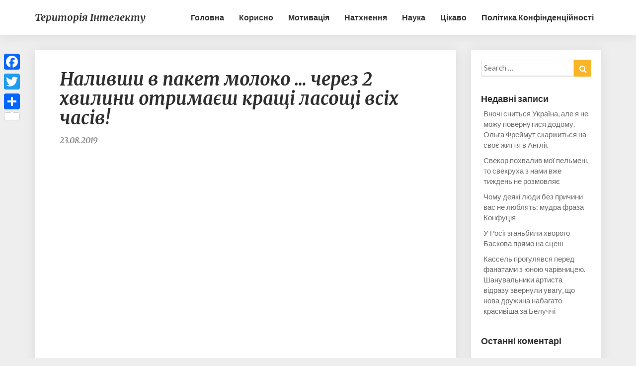

--- FILE ---
content_type: text/html; charset=UTF-8
request_url: https://tintelekt.com/2019/08/23/nalyvshy-v-paket-moloko-cherez-2-khvylyny-otrymaiesh-krashchi-lasoshchi-vsikh-chasiv-2/
body_size: 13795
content:
<!DOCTYPE html>
<html xmlns="http://www.w3.org/1999/xhtml" lang="uk" prefix="og: http://ogp.me/ns# fb: http://ogp.me/ns/fb#">
<head>
	<meta name="facebook-domain-verification" content="86gvcnzxea39ukesg3npkr10pectcw" />
  <meta charset="UTF-8" />
  <meta name="viewport" content="width=device-width" />
  <link rel="profile" href="http://gmpg.org/xfn/11" />
  <title>Наливши в пакет молоко &#8230; через 2 хвилини отримаєш кращі ласощі всіх часів! &#8211; Територія інтелекту</title>
<meta name='robots' content='max-image-preview:large' />
<link rel='dns-prefetch' href='//static.addtoany.com' />
<link rel='dns-prefetch' href='//fonts.googleapis.com' />
<link rel='dns-prefetch' href='//pagead2.googlesyndication.com' />
<link rel="alternate" type="application/rss+xml" title="Територія інтелекту &raquo; стрічка" href="https://tintelekt.com/feed/" />
<link rel="alternate" type="application/rss+xml" title="Територія інтелекту &raquo; Канал коментарів" href="https://tintelekt.com/comments/feed/" />
<script type="text/javascript">
/* <![CDATA[ */
window._wpemojiSettings = {"baseUrl":"https:\/\/s.w.org\/images\/core\/emoji\/14.0.0\/72x72\/","ext":".png","svgUrl":"https:\/\/s.w.org\/images\/core\/emoji\/14.0.0\/svg\/","svgExt":".svg","source":{"concatemoji":"https:\/\/tintelekt.com\/wp-includes\/js\/wp-emoji-release.min.js?ver=6.4.7"}};
/*! This file is auto-generated */
!function(i,n){var o,s,e;function c(e){try{var t={supportTests:e,timestamp:(new Date).valueOf()};sessionStorage.setItem(o,JSON.stringify(t))}catch(e){}}function p(e,t,n){e.clearRect(0,0,e.canvas.width,e.canvas.height),e.fillText(t,0,0);var t=new Uint32Array(e.getImageData(0,0,e.canvas.width,e.canvas.height).data),r=(e.clearRect(0,0,e.canvas.width,e.canvas.height),e.fillText(n,0,0),new Uint32Array(e.getImageData(0,0,e.canvas.width,e.canvas.height).data));return t.every(function(e,t){return e===r[t]})}function u(e,t,n){switch(t){case"flag":return n(e,"\ud83c\udff3\ufe0f\u200d\u26a7\ufe0f","\ud83c\udff3\ufe0f\u200b\u26a7\ufe0f")?!1:!n(e,"\ud83c\uddfa\ud83c\uddf3","\ud83c\uddfa\u200b\ud83c\uddf3")&&!n(e,"\ud83c\udff4\udb40\udc67\udb40\udc62\udb40\udc65\udb40\udc6e\udb40\udc67\udb40\udc7f","\ud83c\udff4\u200b\udb40\udc67\u200b\udb40\udc62\u200b\udb40\udc65\u200b\udb40\udc6e\u200b\udb40\udc67\u200b\udb40\udc7f");case"emoji":return!n(e,"\ud83e\udef1\ud83c\udffb\u200d\ud83e\udef2\ud83c\udfff","\ud83e\udef1\ud83c\udffb\u200b\ud83e\udef2\ud83c\udfff")}return!1}function f(e,t,n){var r="undefined"!=typeof WorkerGlobalScope&&self instanceof WorkerGlobalScope?new OffscreenCanvas(300,150):i.createElement("canvas"),a=r.getContext("2d",{willReadFrequently:!0}),o=(a.textBaseline="top",a.font="600 32px Arial",{});return e.forEach(function(e){o[e]=t(a,e,n)}),o}function t(e){var t=i.createElement("script");t.src=e,t.defer=!0,i.head.appendChild(t)}"undefined"!=typeof Promise&&(o="wpEmojiSettingsSupports",s=["flag","emoji"],n.supports={everything:!0,everythingExceptFlag:!0},e=new Promise(function(e){i.addEventListener("DOMContentLoaded",e,{once:!0})}),new Promise(function(t){var n=function(){try{var e=JSON.parse(sessionStorage.getItem(o));if("object"==typeof e&&"number"==typeof e.timestamp&&(new Date).valueOf()<e.timestamp+604800&&"object"==typeof e.supportTests)return e.supportTests}catch(e){}return null}();if(!n){if("undefined"!=typeof Worker&&"undefined"!=typeof OffscreenCanvas&&"undefined"!=typeof URL&&URL.createObjectURL&&"undefined"!=typeof Blob)try{var e="postMessage("+f.toString()+"("+[JSON.stringify(s),u.toString(),p.toString()].join(",")+"));",r=new Blob([e],{type:"text/javascript"}),a=new Worker(URL.createObjectURL(r),{name:"wpTestEmojiSupports"});return void(a.onmessage=function(e){c(n=e.data),a.terminate(),t(n)})}catch(e){}c(n=f(s,u,p))}t(n)}).then(function(e){for(var t in e)n.supports[t]=e[t],n.supports.everything=n.supports.everything&&n.supports[t],"flag"!==t&&(n.supports.everythingExceptFlag=n.supports.everythingExceptFlag&&n.supports[t]);n.supports.everythingExceptFlag=n.supports.everythingExceptFlag&&!n.supports.flag,n.DOMReady=!1,n.readyCallback=function(){n.DOMReady=!0}}).then(function(){return e}).then(function(){var e;n.supports.everything||(n.readyCallback(),(e=n.source||{}).concatemoji?t(e.concatemoji):e.wpemoji&&e.twemoji&&(t(e.twemoji),t(e.wpemoji)))}))}((window,document),window._wpemojiSettings);
/* ]]> */
</script>
<style id='wp-emoji-styles-inline-css' type='text/css'>

	img.wp-smiley, img.emoji {
		display: inline !important;
		border: none !important;
		box-shadow: none !important;
		height: 1em !important;
		width: 1em !important;
		margin: 0 0.07em !important;
		vertical-align: -0.1em !important;
		background: none !important;
		padding: 0 !important;
	}
</style>
<link rel='stylesheet' id='wp-block-library-css' href='https://tintelekt.com/wp-includes/css/dist/block-library/style.min.css?ver=6.4.7' type='text/css' media='all' />
<link rel='stylesheet' id='quads-style-css-css' href='https://tintelekt.com/wp-content/plugins/quick-adsense-reloaded/includes/gutenberg/dist/blocks.style.build.css?ver=2.0.81' type='text/css' media='all' />
<style id='classic-theme-styles-inline-css' type='text/css'>
/*! This file is auto-generated */
.wp-block-button__link{color:#fff;background-color:#32373c;border-radius:9999px;box-shadow:none;text-decoration:none;padding:calc(.667em + 2px) calc(1.333em + 2px);font-size:1.125em}.wp-block-file__button{background:#32373c;color:#fff;text-decoration:none}
</style>
<style id='global-styles-inline-css' type='text/css'>
body{--wp--preset--color--black: #000000;--wp--preset--color--cyan-bluish-gray: #abb8c3;--wp--preset--color--white: #ffffff;--wp--preset--color--pale-pink: #f78da7;--wp--preset--color--vivid-red: #cf2e2e;--wp--preset--color--luminous-vivid-orange: #ff6900;--wp--preset--color--luminous-vivid-amber: #fcb900;--wp--preset--color--light-green-cyan: #7bdcb5;--wp--preset--color--vivid-green-cyan: #00d084;--wp--preset--color--pale-cyan-blue: #8ed1fc;--wp--preset--color--vivid-cyan-blue: #0693e3;--wp--preset--color--vivid-purple: #9b51e0;--wp--preset--gradient--vivid-cyan-blue-to-vivid-purple: linear-gradient(135deg,rgba(6,147,227,1) 0%,rgb(155,81,224) 100%);--wp--preset--gradient--light-green-cyan-to-vivid-green-cyan: linear-gradient(135deg,rgb(122,220,180) 0%,rgb(0,208,130) 100%);--wp--preset--gradient--luminous-vivid-amber-to-luminous-vivid-orange: linear-gradient(135deg,rgba(252,185,0,1) 0%,rgba(255,105,0,1) 100%);--wp--preset--gradient--luminous-vivid-orange-to-vivid-red: linear-gradient(135deg,rgba(255,105,0,1) 0%,rgb(207,46,46) 100%);--wp--preset--gradient--very-light-gray-to-cyan-bluish-gray: linear-gradient(135deg,rgb(238,238,238) 0%,rgb(169,184,195) 100%);--wp--preset--gradient--cool-to-warm-spectrum: linear-gradient(135deg,rgb(74,234,220) 0%,rgb(151,120,209) 20%,rgb(207,42,186) 40%,rgb(238,44,130) 60%,rgb(251,105,98) 80%,rgb(254,248,76) 100%);--wp--preset--gradient--blush-light-purple: linear-gradient(135deg,rgb(255,206,236) 0%,rgb(152,150,240) 100%);--wp--preset--gradient--blush-bordeaux: linear-gradient(135deg,rgb(254,205,165) 0%,rgb(254,45,45) 50%,rgb(107,0,62) 100%);--wp--preset--gradient--luminous-dusk: linear-gradient(135deg,rgb(255,203,112) 0%,rgb(199,81,192) 50%,rgb(65,88,208) 100%);--wp--preset--gradient--pale-ocean: linear-gradient(135deg,rgb(255,245,203) 0%,rgb(182,227,212) 50%,rgb(51,167,181) 100%);--wp--preset--gradient--electric-grass: linear-gradient(135deg,rgb(202,248,128) 0%,rgb(113,206,126) 100%);--wp--preset--gradient--midnight: linear-gradient(135deg,rgb(2,3,129) 0%,rgb(40,116,252) 100%);--wp--preset--font-size--small: 13px;--wp--preset--font-size--medium: 20px;--wp--preset--font-size--large: 36px;--wp--preset--font-size--x-large: 42px;--wp--preset--spacing--20: 0.44rem;--wp--preset--spacing--30: 0.67rem;--wp--preset--spacing--40: 1rem;--wp--preset--spacing--50: 1.5rem;--wp--preset--spacing--60: 2.25rem;--wp--preset--spacing--70: 3.38rem;--wp--preset--spacing--80: 5.06rem;--wp--preset--shadow--natural: 6px 6px 9px rgba(0, 0, 0, 0.2);--wp--preset--shadow--deep: 12px 12px 50px rgba(0, 0, 0, 0.4);--wp--preset--shadow--sharp: 6px 6px 0px rgba(0, 0, 0, 0.2);--wp--preset--shadow--outlined: 6px 6px 0px -3px rgba(255, 255, 255, 1), 6px 6px rgba(0, 0, 0, 1);--wp--preset--shadow--crisp: 6px 6px 0px rgba(0, 0, 0, 1);}:where(.is-layout-flex){gap: 0.5em;}:where(.is-layout-grid){gap: 0.5em;}body .is-layout-flow > .alignleft{float: left;margin-inline-start: 0;margin-inline-end: 2em;}body .is-layout-flow > .alignright{float: right;margin-inline-start: 2em;margin-inline-end: 0;}body .is-layout-flow > .aligncenter{margin-left: auto !important;margin-right: auto !important;}body .is-layout-constrained > .alignleft{float: left;margin-inline-start: 0;margin-inline-end: 2em;}body .is-layout-constrained > .alignright{float: right;margin-inline-start: 2em;margin-inline-end: 0;}body .is-layout-constrained > .aligncenter{margin-left: auto !important;margin-right: auto !important;}body .is-layout-constrained > :where(:not(.alignleft):not(.alignright):not(.alignfull)){max-width: var(--wp--style--global--content-size);margin-left: auto !important;margin-right: auto !important;}body .is-layout-constrained > .alignwide{max-width: var(--wp--style--global--wide-size);}body .is-layout-flex{display: flex;}body .is-layout-flex{flex-wrap: wrap;align-items: center;}body .is-layout-flex > *{margin: 0;}body .is-layout-grid{display: grid;}body .is-layout-grid > *{margin: 0;}:where(.wp-block-columns.is-layout-flex){gap: 2em;}:where(.wp-block-columns.is-layout-grid){gap: 2em;}:where(.wp-block-post-template.is-layout-flex){gap: 1.25em;}:where(.wp-block-post-template.is-layout-grid){gap: 1.25em;}.has-black-color{color: var(--wp--preset--color--black) !important;}.has-cyan-bluish-gray-color{color: var(--wp--preset--color--cyan-bluish-gray) !important;}.has-white-color{color: var(--wp--preset--color--white) !important;}.has-pale-pink-color{color: var(--wp--preset--color--pale-pink) !important;}.has-vivid-red-color{color: var(--wp--preset--color--vivid-red) !important;}.has-luminous-vivid-orange-color{color: var(--wp--preset--color--luminous-vivid-orange) !important;}.has-luminous-vivid-amber-color{color: var(--wp--preset--color--luminous-vivid-amber) !important;}.has-light-green-cyan-color{color: var(--wp--preset--color--light-green-cyan) !important;}.has-vivid-green-cyan-color{color: var(--wp--preset--color--vivid-green-cyan) !important;}.has-pale-cyan-blue-color{color: var(--wp--preset--color--pale-cyan-blue) !important;}.has-vivid-cyan-blue-color{color: var(--wp--preset--color--vivid-cyan-blue) !important;}.has-vivid-purple-color{color: var(--wp--preset--color--vivid-purple) !important;}.has-black-background-color{background-color: var(--wp--preset--color--black) !important;}.has-cyan-bluish-gray-background-color{background-color: var(--wp--preset--color--cyan-bluish-gray) !important;}.has-white-background-color{background-color: var(--wp--preset--color--white) !important;}.has-pale-pink-background-color{background-color: var(--wp--preset--color--pale-pink) !important;}.has-vivid-red-background-color{background-color: var(--wp--preset--color--vivid-red) !important;}.has-luminous-vivid-orange-background-color{background-color: var(--wp--preset--color--luminous-vivid-orange) !important;}.has-luminous-vivid-amber-background-color{background-color: var(--wp--preset--color--luminous-vivid-amber) !important;}.has-light-green-cyan-background-color{background-color: var(--wp--preset--color--light-green-cyan) !important;}.has-vivid-green-cyan-background-color{background-color: var(--wp--preset--color--vivid-green-cyan) !important;}.has-pale-cyan-blue-background-color{background-color: var(--wp--preset--color--pale-cyan-blue) !important;}.has-vivid-cyan-blue-background-color{background-color: var(--wp--preset--color--vivid-cyan-blue) !important;}.has-vivid-purple-background-color{background-color: var(--wp--preset--color--vivid-purple) !important;}.has-black-border-color{border-color: var(--wp--preset--color--black) !important;}.has-cyan-bluish-gray-border-color{border-color: var(--wp--preset--color--cyan-bluish-gray) !important;}.has-white-border-color{border-color: var(--wp--preset--color--white) !important;}.has-pale-pink-border-color{border-color: var(--wp--preset--color--pale-pink) !important;}.has-vivid-red-border-color{border-color: var(--wp--preset--color--vivid-red) !important;}.has-luminous-vivid-orange-border-color{border-color: var(--wp--preset--color--luminous-vivid-orange) !important;}.has-luminous-vivid-amber-border-color{border-color: var(--wp--preset--color--luminous-vivid-amber) !important;}.has-light-green-cyan-border-color{border-color: var(--wp--preset--color--light-green-cyan) !important;}.has-vivid-green-cyan-border-color{border-color: var(--wp--preset--color--vivid-green-cyan) !important;}.has-pale-cyan-blue-border-color{border-color: var(--wp--preset--color--pale-cyan-blue) !important;}.has-vivid-cyan-blue-border-color{border-color: var(--wp--preset--color--vivid-cyan-blue) !important;}.has-vivid-purple-border-color{border-color: var(--wp--preset--color--vivid-purple) !important;}.has-vivid-cyan-blue-to-vivid-purple-gradient-background{background: var(--wp--preset--gradient--vivid-cyan-blue-to-vivid-purple) !important;}.has-light-green-cyan-to-vivid-green-cyan-gradient-background{background: var(--wp--preset--gradient--light-green-cyan-to-vivid-green-cyan) !important;}.has-luminous-vivid-amber-to-luminous-vivid-orange-gradient-background{background: var(--wp--preset--gradient--luminous-vivid-amber-to-luminous-vivid-orange) !important;}.has-luminous-vivid-orange-to-vivid-red-gradient-background{background: var(--wp--preset--gradient--luminous-vivid-orange-to-vivid-red) !important;}.has-very-light-gray-to-cyan-bluish-gray-gradient-background{background: var(--wp--preset--gradient--very-light-gray-to-cyan-bluish-gray) !important;}.has-cool-to-warm-spectrum-gradient-background{background: var(--wp--preset--gradient--cool-to-warm-spectrum) !important;}.has-blush-light-purple-gradient-background{background: var(--wp--preset--gradient--blush-light-purple) !important;}.has-blush-bordeaux-gradient-background{background: var(--wp--preset--gradient--blush-bordeaux) !important;}.has-luminous-dusk-gradient-background{background: var(--wp--preset--gradient--luminous-dusk) !important;}.has-pale-ocean-gradient-background{background: var(--wp--preset--gradient--pale-ocean) !important;}.has-electric-grass-gradient-background{background: var(--wp--preset--gradient--electric-grass) !important;}.has-midnight-gradient-background{background: var(--wp--preset--gradient--midnight) !important;}.has-small-font-size{font-size: var(--wp--preset--font-size--small) !important;}.has-medium-font-size{font-size: var(--wp--preset--font-size--medium) !important;}.has-large-font-size{font-size: var(--wp--preset--font-size--large) !important;}.has-x-large-font-size{font-size: var(--wp--preset--font-size--x-large) !important;}
.wp-block-navigation a:where(:not(.wp-element-button)){color: inherit;}
:where(.wp-block-post-template.is-layout-flex){gap: 1.25em;}:where(.wp-block-post-template.is-layout-grid){gap: 1.25em;}
:where(.wp-block-columns.is-layout-flex){gap: 2em;}:where(.wp-block-columns.is-layout-grid){gap: 2em;}
.wp-block-pullquote{font-size: 1.5em;line-height: 1.6;}
</style>
<link rel='stylesheet' id='bootstrap-css' href='https://tintelekt.com/wp-content/themes/seolib/css/bootstrap.css?ver=6.4.7' type='text/css' media='all' />
<link rel='stylesheet' id='seolib-style-css' href='https://tintelekt.com/wp-content/themes/seolib/style.css?ver=6.4.7' type='text/css' media='all' />
<style id='seolib-style-inline-css' type='text/css'>
	/* Color Scheme */

	/* Accent Color */
	a,a:visited,a:active,a:hover,a:focus,#secondary .widget #recentcomments a, #secondary .widget .rsswidget {
		color: #fab526;
	}

	@media (min-width:767px) {
		.dropdown-menu > .active > a, .dropdown-menu > .active > a:hover, .dropdown-menu > .active > a:focus {	    
			background-color: #fab526 !important;
			color:#fff !important;
		}
		.dropdown-menu .current-menu-item.current_page_item a, .dropdown-menu .current-menu-item.current_page_item a:hover, .dropdown-menu .current-menu-item.current_page_item a:active, .dropdown-menu .current-menu-item.current_page_item a:focus {
			background: #fab526 !important;
			color:#fff !important
		}
	}
	@media (max-width:767px) {
		.dropdown-menu .current-menu-item.current_page_item a, .dropdown-menu .current-menu-item.current_page_item a:hover, .dropdown-menu .current-menu-item.current_page_item a:active, .dropdown-menu .current-menu-item.current_page_item a:focus, .dropdown-menu > .active > a, .dropdown-menu > .active > a:hover, .dropdown-menu > .active > a:focus, .navbar-default .navbar-nav .open .dropdown-menu > li.active > a {
			border-left: 3px solid #fab526;
		}
	}
	.btn, .btn-default:visited, .btn-default:active:hover, .btn-default.active:hover, .btn-default:active:focus, .btn-default.active:focus, .btn-default:active.focus, .btn-default.active.focus {
		background: #fab526;
	}
	.cat-links a, .tags-links a {
		color: #fab526;
	}
	.navbar-default .navbar-nav > li > .dropdown-menu > li > a:hover, .navbar-default .navbar-nav > li > .dropdown-menu > li > a:focus {
		color: #fff;
		background-color: #fab526;
	}
	h5.entry-date a:hover {
		color: #fab526;
	}
	#respond input#submit {
	background-color: #fab526;
	background: #fab526;
}
blockquote {
	border-left: 5px solid #fab526;
}
.entry-title a:hover,.entry-title a:focus{
	color: #fab526;
}
.entry-header .entry-meta::after{
	background: #fab526;
}
.readmore-btn, .readmore-btn:visited, .readmore-btn:active, .readmore-btn:hover, .readmore-btn:focus {
	background: #fab526;
}
.post-password-form input[type="submit"],.post-password-form input[type="submit"]:hover,.post-password-form input[type="submit"]:focus,.post-password-form input[type="submit"]:active,.search-submit,.search-submit:hover,.search-submit:focus,.search-submit:active {
	background-color: #fab526;
	background: #fab526;
	border-color: #fab526;
}
.fa {
	color: #fab526;
}
.btn-default{
	border-bottom: 1px solid #fab526;
}
.btn-default:hover, .btn-default:focus{
	border-bottom: 1px solid #fab526;
	background-color: #fab526;
}
.nav-previous:hover, .nav-next:hover{
	border: 1px solid #fab526;
	background-color: #fab526;
}
.next-post a:hover,.prev-post a:hover{
	color: #fab526;
}
.copy-right-section a {
    color: #a3a3a3;
}
.posts-navigation .next-post a:hover .fa, .posts-navigation .prev-post a:hover .fa{
	color: #fab526;
}
	#secondary .widget a:hover,	#secondary .widget a:focus{
color: #fab526;
}
	#secondary .widget_calendar tbody a {
background-color: #fab526;
color: #fff;
padding: 0.2em;
}
	#secondary .widget_calendar tbody a:hover{
background-color: #fab526;
color: #fff;
padding: 0.2em;
}	
</style>
<link rel='stylesheet' id='font-awesome-css' href='https://tintelekt.com/wp-content/themes/seolib/font-awesome/css/font-awesome.min.css?ver=6.4.7' type='text/css' media='all' />
<link rel='stylesheet' id='seolib-googlefonts-css' href='//fonts.googleapis.com/css?family=Merriweather:700,700i|Lato:400,400italic,600' type='text/css' media='all' />
<link rel='stylesheet' id='addtoany-css' href='https://tintelekt.com/wp-content/plugins/add-to-any/addtoany.min.css?ver=1.16' type='text/css' media='all' />
<style id='addtoany-inline-css' type='text/css'>
@media screen and (max-width:980px){
.a2a_floating_style.a2a_vertical_style{display:none;}
}
</style>
<style id='quads-styles-inline-css' type='text/css'>

    .quads-location ins.adsbygoogle {
        background: transparent !important;
    }
    .quads.quads_ad_container { display: grid; grid-template-columns: auto; grid-gap: 10px; padding: 10px; }
    .grid_image{animation: fadeIn 0.5s;-webkit-animation: fadeIn 0.5s;-moz-animation: fadeIn 0.5s;
        -o-animation: fadeIn 0.5s;-ms-animation: fadeIn 0.5s;}
    .quads-ad-label { font-size: 12px; text-align: center; color: #333;}
    .quads_click_impression { display: none;}
</style>
<script type="text/javascript" id="addtoany-core-js-before">
/* <![CDATA[ */
window.a2a_config=window.a2a_config||{};a2a_config.callbacks=[];a2a_config.overlays=[];a2a_config.templates={};a2a_localize = {
	Share: "Поділитися",
	Save: "Зберегти",
	Subscribe: "Підписуватися",
	Email: "Email",
	Bookmark: "Закладка",
	ShowAll: "Показати все",
	ShowLess: "Показати менше",
	FindServices: "Знайти послуг (и)",
	FindAnyServiceToAddTo: "Миттєво знайти будь-яку послугу, щоб додати до",
	PoweredBy: "Працює на",
	ShareViaEmail: "Поділитися через електронну пошту",
	SubscribeViaEmail: "Підпишіться електронною поштою",
	BookmarkInYourBrowser: "Bookmark у вашому браузері",
	BookmarkInstructions: "Натисніть Ctrl + D або \u2318 + D відзначати цю сторінку",
	AddToYourFavorites: "Додати в закладки",
	SendFromWebOrProgram: "Відправити з будь-якої адреси електронної пошти або програма електронної 
пошти",
	EmailProgram: "Програма електронної пошти",
	More: "Більше&amp;#8230;",
	ThanksForSharing: "Дякуємо, що поділились!",
	ThanksForFollowing: "Дякуємо за наступне!"
};
/* ]]> */
</script>
<script type="text/javascript" async src="https://static.addtoany.com/menu/page.js" id="addtoany-core-js"></script>
<script type="text/javascript" src="https://tintelekt.com/wp-includes/js/jquery/jquery.min.js?ver=3.7.1" id="jquery-core-js"></script>
<script type="text/javascript" src="https://tintelekt.com/wp-includes/js/jquery/jquery-migrate.min.js?ver=3.4.1" id="jquery-migrate-js"></script>
<script type="text/javascript" async src="https://tintelekt.com/wp-content/plugins/add-to-any/addtoany.min.js?ver=1.1" id="addtoany-jquery-js"></script>
<!--[if lt IE 9]>
<script type="text/javascript" src="https://tintelekt.com/wp-content/themes/seolib/js/html5shiv.js?ver=3.7.3" id="html5shiv-js"></script>
<![endif]-->
<link rel="https://api.w.org/" href="https://tintelekt.com/wp-json/" /><link rel="alternate" type="application/json" href="https://tintelekt.com/wp-json/wp/v2/posts/13394" /><link rel="EditURI" type="application/rsd+xml" title="RSD" href="https://tintelekt.com/xmlrpc.php?rsd" />
<meta name="generator" content="WordPress 6.4.7" />
<link rel="canonical" href="https://tintelekt.com/2019/08/23/nalyvshy-v-paket-moloko-cherez-2-khvylyny-otrymaiesh-krashchi-lasoshchi-vsikh-chasiv-2/" />
<link rel='shortlink' href='https://tintelekt.com/?p=13394' />
<link rel="alternate" type="application/json+oembed" href="https://tintelekt.com/wp-json/oembed/1.0/embed?url=https%3A%2F%2Ftintelekt.com%2F2019%2F08%2F23%2Fnalyvshy-v-paket-moloko-cherez-2-khvylyny-otrymaiesh-krashchi-lasoshchi-vsikh-chasiv-2%2F" />
<link rel="alternate" type="text/xml+oembed" href="https://tintelekt.com/wp-json/oembed/1.0/embed?url=https%3A%2F%2Ftintelekt.com%2F2019%2F08%2F23%2Fnalyvshy-v-paket-moloko-cherez-2-khvylyny-otrymaiesh-krashchi-lasoshchi-vsikh-chasiv-2%2F&#038;format=xml" />
			<meta property="fb:pages" content="388513131335655" />
			<meta name="generator" content="Site Kit by Google 1.121.0" /><script>document.cookie = 'quads_browser_width='+screen.width;</script>
		<style type="text/css">

		.site-header .site-branding .header-logo span.site-title{ color: ; }



		.header-social-media-link .fa{ color: #0a0a0a; }
		a.header-social-media-link{ border-color: #0a0a0a; }
		.site-header { padding-top: px; }
		.site-header { padding-bottom: px; }
		.site-header { background: ; }
		.footer-widgets h3 { color: ; }
		.site-footer { background: ; }
		.footer-widget-wrapper { background: ; }
		.copy-right-section { color: ; }
		#secondary h3.widget-title, #secondary h4.widget-title { color: ; }
		.secondary-inner { background: ; }
		#secondary .widget a, #secondary .widget a:focus, #secondary .widget a:hover, #secondary .widget a:active, #secondary .widget #recentcomments a, #secondary .widget #recentcomments a:focus, #secondary .widget #recentcomments a:hover, #secondary .widget #recentcomments a:active, #secondary .widget .rsswidget, #secondary .widget .rsswidget:focus, #secondary .widget .rsswidget:hover, #secondary .widget .rsswidget:active { color: ; }
		.navbar-default,.navbar-default li>.dropdown-menu, .navbar-default .navbar-nav .open .dropdown-menu > .active > a, .navbar-default .navbar-nav .open .dr { background-color: ; }
		.home .lh-nav-bg-transform li>.dropdown-menu:after { border-bottom-color: ; }
		.navbar-default .navbar-nav>li>a, .navbar-default li>.dropdown-menu>li>a, .navbar-default .navbar-nav>li>a:hover, .navbar-default .navbar-nav>li>a:focus, .navbar-default .navbar-nav>li>a:active, .navbar-default .navbar-nav>li>a:visited, .navbar-default .navbar-nav > .open > a, .navbar-default .navbar-nav > .open > a:hover, .navbar-default .navbar-nav > .open > a:focus { color: ; }
		.navbar-default .navbar-brand, .navbar-default .navbar-brand:hover, .navbar-default .navbar-brand:focus { color: ; }
		h1.entry-title, .entry-header .entry-title a, .page .container article h2, .page .container article h3, .page .container article h4, .page .container article h5, .page .container article h6, .single article h1, .single article h2, .single article h3, .single article h4, .single article h5, .single article h6, .page .container article h1, .single article h1, .single h2.comments-title, .single .comment-respond h3#reply-title, .page h2.comments-title, .page .comment-respond h3#reply-title { color: ; }
		.single .entry-content, .page .entry-content, .single .entry-summary, .page .entry-summary, .page .post-feed-wrapper p, .single .post-feed-wrapper p, .single .post-comments, .page .post-comments, .single .post-comments p, .page .post-comments p, .single .next-article a p, .single .prev-article a p, .page .next-article a p, .page .prev-article a p, .single thead, .page thead { color: ; }
		.page .container .entry-date, .single-post .container .entry-date, .single .comment-metadata time, .page .comment-metadata time { color: ; }
		.top-widgets { background: ; }
		.top-widgets h3 { color: ; }
		.top-widgets, .top-widgets p { color: ; }
		.bottom-widgets { background: ; }
		.bottom-widgets h3 { color: ; }
		.frontpage-site-title, .frontpage-site-title:hover, .frontpage-site-title:active, .frontpage-site-title:focus { color: ; }
		.frontpage-site-description, .frontpage-site-description:focus, .frontpage-site-description:hover, .frontpage-site-description:active { color: ; }
		.bottom-widgets, .bottom-widgets p { color: ; }
		.footer-widgets, .footer-widgets p { color: ; }
		.home .lh-nav-bg-transform .navbar-nav>li>a, .home .lh-nav-bg-transform .navbar-nav>li>a:hover, .home .lh-nav-bg-transform .navbar-nav>li>a:active, .home .lh-nav-bg-transform .navbar-nav>li>a:focus, .home .lh-nav-bg-transform .navbar-nav>li>a:visited { color: ; }
		.home .lh-nav-bg-transform.navbar-default .navbar-brand, .home .lh-nav-bg-transform.navbar-default .navbar-brand:hover, .home .lh-nav-bg-transform.navbar-default .navbar-brand:active, .home .lh-nav-bg-transform.navbar-default .navbar-brand:focus, .home .lh-nav-bg-transform.navbar-default .navbar-brand:hover { color: ; }
		body, #secondary h4.widget-title { background-color: ; }
		.navbar-default .navbar-nav > .active > a, .navbar-default .navbar-nav > .active > a:hover, .navbar-default .navbar-nav > .active > a:focus{color: ; }
		#secondary, #secondary .widget, #secondary p{color: ; }
		.footer-widgets, .footer-widgets p{color: ; }
		.footer-widgets a, .footer-widgets li a{color: ; }
		.copy-right-section{border-top: 1px solid ; }
		.copy-right-section{border-top: 1px solid ; }
		.single .entry-content a, .page .entry-content a, .single .post-comments a, .page .post-comments a, .single .next-article a, .single .prev-article a, .page .next-article a, .page .prev-article a {color: ; }
		.single .post-content, .page .post-content, .single .comments-area, .page .comments-area, .single .post-comments, .page .single-post-content, .single .post-comments .comments-area, .page .post-comments .comments-area, .single .next-article a, .single .prev-article a, .page .next-article a, .page .prev-article a, .page .post-comments {background: ; }
		.article-grid-container article{background: ; }
		.article-grid-container .post-feed-wrapper p{color: ; }
		.post-feed-wrapper .entry-header .entry-title a{color: ; }
		.article-grid-container h5.entry-date, .article-grid-container h5.entry-date a{color: ; }
		.article-grid-container .post-thumbnail-wrap .entry-date{color: ; }
		.blog .next-post a, .blog .prev-post a{background: ; }
		.blog .next-post a, .blog .prev-post a, .blog .next-post a i.fa, .blog .prev-post a i.fa, .blog .posts-navigation .next-post a:hover .fa, .blog .posts-navigation .prev-post a:hover .fa{color: ; }
		@media (max-width:767px){	
			.home .lh-nav-bg-transform { background-color:  !important; }
			.navbar-default .navbar-nav .open .dropdown-menu>li>a, .navbar-default .navbar-nav .open .dropdown-menu>li>a, .navbar-default .navbar-nav .open .dropdown-menu>li>a,.navbar-default .navbar-nav .open .dropdown-menu>li>a,:focus, .navbar-default .navbar-nav .open .dropdown-menu>li>a,:visited, .home .lh-nav-bg-transform .navbar-nav>li>a, .home .lh-nav-bg-transform .navbar-nav>li>a:hover, .home .lh-nav-bg-transform .navbar-nav>li>a:visited, .home .lh-nav-bg-transform .navbar-nav>li>a:focus, .home .lh-nav-bg-transform .navbar-nav>li>a:active, .navbar-default .navbar-nav .open .dropdown-menu>li>a:active, .navbar-default .navbar-nav .open .dropdown-menu>li>a:focus, .navbar-default .navbar-nav .open .dropdown-menu>li>a:hover, .navbar-default .navbar-nav .open .dropdown-menu>li>a:visited, .navbar-default .navbar-nav .open .dropdown-menu > .active > a, .navbar-default .navbar-nav .open .dropdown-menu > .active > a:hover, .navbar-default .navbar-nav .open .dropdown-menu > .active > a:focus, .navbar-default .navbar-nav .open .dropdown-menu > .active > a:active, .navbar-default .navbar-nav .open .dropdown-menu > .active > a:hover {color: ; }
			.home .lh-nav-bg-transform.navbar-default .navbar-brand, .home .lh-nav-bg-transform.navbar-default .navbar-brand:hover, .home .lh-nav-bg-transform.navbar-default .navbar-brand:focus, .home .lh-nav-bg-transform.navbar-default .navbar-brand:active { color: ; }
			.navbar-default .navbar-toggle .icon-bar, .navbar-default .navbar-toggle:focus .icon-bar, .navbar-default .navbar-toggle:hover .icon-bar{ background-color: ; }
			.navbar-default .navbar-nav .open .dropdown-menu > li > a {border-left-color: ; }
		}
		
		
		</style>
		
<!-- Мета-теги Google AdSense додані Site Kit -->
<meta name="google-adsense-platform-account" content="ca-host-pub-2644536267352236">
<meta name="google-adsense-platform-domain" content="sitekit.withgoogle.com">
<!-- Кінцеві мета-теги Google AdSense, додані Site Kit -->
<style type="text/css">.recentcomments a{display:inline !important;padding:0 !important;margin:0 !important;}</style>	<style type="text/css" id="seolib-header-css">
					.site-header {
					background: url(https://tintelekt.com/wp-content/uploads/2018/06/back.jpg) no-repeat scroll top;
											background-size: cover;
						background-position:top;
									}

				@media (min-width: 768px) and (max-width: 1024px){
					.site-header {
													background-size: cover;
							background-position:top;
										
					}
				}

				@media (max-width: 767px) {
					.site-header {
													background-size: cover;
							background-position:top;
										
					}
				}
				@media (max-width: 359px) {
					.site-header {
													background-size: cover;
							background-position:top;
												
					}
					
				}
				.site-header{
					-webkit-box-shadow: 0px 0px 2px 1px rgba(182,182,182,0.3);
			    	-moz-box-shadow: 0px 0px 2px 1px rgba(182,182,182,0.3);
			    	-o-box-shadow: 0px 0px 2px 1px rgba(182,182,182,0.3);
			    	box-shadow: 0px 0px 2px 1px rgba(182,182,182,0.3);
				}
  	.site-title {
			color: #;
		}

	
	</style>
	
<!-- Фрагмент Google AdSense, доданий Site Kit -->
<script type="text/javascript" async="async" src="https://pagead2.googlesyndication.com/pagead/js/adsbygoogle.js?client=ca-pub-3940401156949749&amp;host=ca-host-pub-2644536267352236" crossorigin="anonymous"></script>

<!-- Кінець фрагменту Google AdSense, доданого Site Kit -->
<link rel="icon" href="https://tintelekt.com/wp-content/uploads/2018/06/NNB-150x150.jpg" sizes="32x32" />
<link rel="icon" href="https://tintelekt.com/wp-content/uploads/2018/06/NNB.jpg" sizes="192x192" />
<link rel="apple-touch-icon" href="https://tintelekt.com/wp-content/uploads/2018/06/NNB.jpg" />
<meta name="msapplication-TileImage" content="https://tintelekt.com/wp-content/uploads/2018/06/NNB.jpg" />

<!-- START - Open Graph and Twitter Card Tags 3.3.2 -->
 <!-- Facebook Open Graph -->
  <meta property="og:locale" content="uk_UA"/>
  <meta property="og:site_name" content="Територія інтелекту"/>
  <meta property="og:title" content="Наливши в пакет молоко ... через 2 хвилини отримаєш кращі ласощі всіх часів!"/>
  <meta property="og:url" content="https://tintelekt.com/2019/08/23/nalyvshy-v-paket-moloko-cherez-2-khvylyny-otrymaiesh-krashchi-lasoshchi-vsikh-chasiv-2/"/>
  <meta property="og:type" content="article"/>
  <meta property="og:description" content="Швидке морозиво.

І влітку, і взимку морозиво як десерт - це те, що треба. Дуже важко протистояти спокусі з&#039;їсти хоч шматочок холодних ласощів. Можна, звичайно, купити морозиво, але найрозумніше буде зробити його самостійно. До речі, існує один нехитрий спосіб, який допоможе вам заморозити його шв"/>
  <meta property="og:image" content="https://tintelekt.com/wp-content/uploads/2019/08/1-98.jpg"/>
  <meta property="og:image:url" content="https://tintelekt.com/wp-content/uploads/2019/08/1-98.jpg"/>
  <meta property="og:image:secure_url" content="https://tintelekt.com/wp-content/uploads/2019/08/1-98.jpg"/>
  <meta property="article:published_time" content="2019-08-23T23:36:08+03:00"/>
  <meta property="article:modified_time" content="2020-12-11T11:24:59+02:00" />
  <meta property="og:updated_time" content="2020-12-11T11:24:59+02:00" />
  <meta property="article:section" content="Корисно"/>
  <meta property="article:publisher" content="https://www.facebook.com/tintelekt/"/>
 <!-- Google+ / Schema.org -->
  <meta itemprop="name" content="Наливши в пакет молоко ... через 2 хвилини отримаєш кращі ласощі всіх часів!"/>
  <meta itemprop="headline" content="Наливши в пакет молоко ... через 2 хвилини отримаєш кращі ласощі всіх часів!"/>
  <meta itemprop="description" content="Швидке морозиво.

І влітку, і взимку морозиво як десерт - це те, що треба. Дуже важко протистояти спокусі з&#039;їсти хоч шматочок холодних ласощів. Можна, звичайно, купити морозиво, але найрозумніше буде зробити його самостійно. До речі, існує один нехитрий спосіб, який допоможе вам заморозити його шв"/>
  <meta itemprop="image" content="https://tintelekt.com/wp-content/uploads/2019/08/1-98.jpg"/>
  <meta itemprop="datePublished" content="2019-08-23"/>
  <meta itemprop="dateModified" content="2020-12-11T11:24:59+02:00" />
  <meta itemprop="author" content="Ira Zhukevich"/>
  <!--<meta itemprop="publisher" content="Територія інтелекту"/>--> <!-- To solve: The attribute publisher.itemtype has an invalid value -->
 <!-- Twitter Cards -->
  <meta name="twitter:title" content="Наливши в пакет молоко ... через 2 хвилини отримаєш кращі ласощі всіх часів!"/>
  <meta name="twitter:url" content="https://tintelekt.com/2019/08/23/nalyvshy-v-paket-moloko-cherez-2-khvylyny-otrymaiesh-krashchi-lasoshchi-vsikh-chasiv-2/"/>
  <meta name="twitter:description" content="Швидке морозиво.

І влітку, і взимку морозиво як десерт - це те, що треба. Дуже важко протистояти спокусі з&#039;їсти хоч шматочок холодних ласощів. Можна, звичайно, купити морозиво, але найрозумніше буде зробити його самостійно. До речі, існує один нехитрий спосіб, який допоможе вам заморозити його шв"/>
  <meta name="twitter:image" content="https://tintelekt.com/wp-content/uploads/2019/08/1-98.jpg"/>
  <meta name="twitter:card" content="summary_large_image"/>
 <!-- SEO -->
 <!-- Misc. tags -->
 <!-- is_singular -->
<!-- END - Open Graph and Twitter Card Tags 3.3.2 -->
	
	<meta property="fb:pages" content="388513131335655" />

</head>

<body class="post-template-default single single-post postid-13394 single-format-standard wp-custom-logo group-blog">
  <div id="page" class="hfeed site">
    <header id="masthead">
      <nav class="navbar lh-nav-bg-transform navbar-default navbar-fixed-top navbar-left"> 
        <!-- Brand and toggle get grouped for better mobile display --> 
        <div class="container" id="navigation_menu">
          <div class="navbar-header"> 
                        <button type="button" class="navbar-toggle" data-toggle="collapse" data-target=".navbar-ex1-collapse"> 
              <span class="sr-only">Toggle Navigation</span> 
              <span class="icon-bar"></span> 
              <span class="icon-bar"></span> 
              <span class="icon-bar"></span> 
            </button> 
                        <a href="https://tintelekt.com/">
              <div class="navbar-brand">Територія інтелекту</div>
            </a>
          </div> 
          <div class="collapse navbar-collapse navbar-ex1-collapse"><ul id="menu-menu-1" class="nav navbar-nav"><li id="menu-item-14" class="menu-item menu-item-type-custom menu-item-object-custom menu-item-home menu-item-14"><a title="Головна" href="http://tintelekt.com/">Головна</a></li>
<li id="menu-item-16" class="menu-item menu-item-type-taxonomy menu-item-object-category current-post-ancestor current-menu-parent current-post-parent menu-item-16"><a title="Корисно" href="https://tintelekt.com/category/korysno/">Корисно</a></li>
<li id="menu-item-17" class="menu-item menu-item-type-taxonomy menu-item-object-category menu-item-17"><a title="Мотивація" href="https://tintelekt.com/category/motyvatsiia/">Мотивація</a></li>
<li id="menu-item-18" class="menu-item menu-item-type-taxonomy menu-item-object-category menu-item-18"><a title="Натхнення" href="https://tintelekt.com/category/natkhnennia/">Натхнення</a></li>
<li id="menu-item-19" class="menu-item menu-item-type-taxonomy menu-item-object-category menu-item-19"><a title="Наука" href="https://tintelekt.com/category/nauka/">Наука</a></li>
<li id="menu-item-20" class="menu-item menu-item-type-taxonomy menu-item-object-category menu-item-20"><a title="Цікаво" href="https://tintelekt.com/category/tsikavo/">Цікаво</a></li>
<li id="menu-item-44981" class="menu-item menu-item-type-custom menu-item-object-custom menu-item-44981"><a title="Політика конфінденційності" href="https://tintelekt.com/privacy-policy/">Політика конфінденційності</a></li>
</ul></div>
          </div><!--#container-->
        </nav>

        
</header>    

<div id="content" class="site-content">
	<div class="container">
        <div class="row">
			<div id="primary" class="col-md-9 content-area">
				<main id="main" role="main">

				
					
<article id="post-13394"  class="post-content post-13394 post type-post status-publish format-standard has-post-thumbnail hentry category-korysno">

	

	<header class="entry-header">	

		<span class="screen-reader-text">Наливши в пакет молоко &#8230; через 2 хвилини отримаєш кращі ласощі всіх часів!</span>


	<h1 class="entry-title">Наливши в пакет молоко &#8230; через 2 хвилини отримаєш кращі ласощі всіх часів!</h1>

	<div class="entry-meta">
		<h5 class="entry-date"><time class="entry-date" datetime="2019-08-23T23:36:08+03:00" pubdate>23.08.2019 </time></h5>
	</div><!-- .entry-meta -->
</header><!-- .entry-header -->

<div class="entry-content">
	
<!-- WP QUADS Content Ad Plugin v. 2.0.81 -->
<div class="quads-location quads-ad1" id="quads-ad1" style="float:none;margin:0px 0 0px 0;text-align:center;">
<script async src="//pagead2.googlesyndication.com/pagead/js/adsbygoogle.js"></script>
<!-- int1 -->
<ins class="adsbygoogle"
     style="display:inline-block;width:580px;height:400px"
     data-ad-client="ca-pub-3940401156949749"
     data-ad-slot="6306781494"></ins>
<script>
(adsbygoogle = window.adsbygoogle || []).push({});
</script>
</div>
<p><strong>Швидке морозиво.</strong></p>
<!-- WP QUADS Content Ad Plugin v. 2.0.81 -->
<div class="quads-location quads-ad2" id="quads-ad2" style="float:none;margin:0px 0 0px 0;text-align:center;">
<script async src="//pagead2.googlesyndication.com/pagead/js/adsbygoogle.js"></script>
<!-- int2 -->
<ins class="adsbygoogle"
     style="display:inline-block;width:336px;height:280px"
     data-ad-client="ca-pub-3940401156949749"
     data-ad-slot="1192796431"></ins>
<script>
(adsbygoogle = window.adsbygoogle || []).push({});
</script>
</div>

<p>І влітку, і взимку морозиво як десерт &#8211; це те, що треба. Дуже важко протистояти спокусі з&#8217;їсти хоч шматочок холодних ласощів. Можна, звичайно, купити морозиво, але найрозумніше буде зробити його самостійно. До речі, існує один нехитрий спосіб, який допоможе вам заморозити його швидко.</p>
<p>Вам знадобляться підручні інгредієнти і всього 120 секунд на приготування кращого річного частування. Обов&#8217;язково приготуйте!</p>
<!-- WP QUADS Content Ad Plugin v. 2.0.81 -->
<div class="quads-location quads-ad3" id="quads-ad3" style="float:none;margin:0px 0 0px 0;text-align:center;">
<script async src="//pagead2.googlesyndication.com/pagead/js/adsbygoogle.js"></script>
<!-- int3 -->
<ins class="adsbygoogle"
     style="display:inline-block;width:250px;height:360px"
     data-ad-client="ca-pub-3940401156949749"
     data-ad-slot="8608800766"></ins>
<script>
(adsbygoogle = window.adsbygoogle || []).push({});
</script>
</div>

<p>складові</p>
<p>Згущене молоко 200 мл</p>
<!-- WP QUADS Content Ad Plugin v. 2.0.81 -->
<div class="quads-location quads-ad10" id="quads-ad10" style="float:none;margin:0px;">
<!-- Composite Start -->
<div id="M576168ScriptRootC893347">
</div>
<script src="https://jsc.mgid.com/t/i/tintelekt.com.893347.js" async></script>
<!-- Composite End -->
</div>

<p>Молоко 200 мл</p>
<p>Лід 1,5 до<br />
Сіль 150 г</p>
<p>приготування</p>
<p>Вам знадобляться два прозорих пакета із застібкою різного розміру.<br />
В менший вилийте згущене молоко.</p>
<p>Потім додайте молоко і закрийте пакет.В більший за розміром пакет всипте лід і сіль.<br />
Під впливом солі лід тане, але при цьому його температура опускається. Відбувається різкий перепад температури.</p>
<p>Покладіть маленький пакет у великій і струшуйте все приблизно дві хвилини. Найкраще це робити за рукавичках, щоб руки не замерзли.</p>
<p>Дістаньте маленький пакет з великого і викладіть ласощі в форму для подачі.<br />
Швидке морозиво готове.</p>
<p><a href="https://interesno.fun/naliv-v-paket-moloko-cherez-2-minuty-poluchish-luchshee-lakomstvo-vseh-vremen/">Джерело</a>
<!-- WP QUADS Content Ad Plugin v. 2.0.81 -->
<div class="quads-location quads-ad4" id="quads-ad4" style="float:none;margin:0px 0 0px 0;text-align:center;">
<!-- Composite Start -->
<div id="M576168ScriptRootC889778">
</div>
<script src="https://jsc.mgid.com/t/i/tintelekt.com.889778.js" async>
</script>
<!-- Composite End -->
</div>

<div class="addtoany_share_save_container addtoany_content addtoany_content_bottom"><div class="a2a_kit a2a_kit_size_32 addtoany_list" data-a2a-url="https://tintelekt.com/2019/08/23/nalyvshy-v-paket-moloko-cherez-2-khvylyny-otrymaiesh-krashchi-lasoshchi-vsikh-chasiv-2/" data-a2a-title="Наливши в пакет молоко … через 2 хвилини отримаєш кращі ласощі всіх часів!"><a class="a2a_button_facebook" href="https://www.addtoany.com/add_to/facebook?linkurl=https%3A%2F%2Ftintelekt.com%2F2019%2F08%2F23%2Fnalyvshy-v-paket-moloko-cherez-2-khvylyny-otrymaiesh-krashchi-lasoshchi-vsikh-chasiv-2%2F&amp;linkname=%D0%9D%D0%B0%D0%BB%D0%B8%D0%B2%D1%88%D0%B8%20%D0%B2%20%D0%BF%D0%B0%D0%BA%D0%B5%D1%82%20%D0%BC%D0%BE%D0%BB%D0%BE%D0%BA%D0%BE%20%E2%80%A6%20%D1%87%D0%B5%D1%80%D0%B5%D0%B7%202%20%D1%85%D0%B2%D0%B8%D0%BB%D0%B8%D0%BD%D0%B8%20%D0%BE%D1%82%D1%80%D0%B8%D0%BC%D0%B0%D1%94%D1%88%20%D0%BA%D1%80%D0%B0%D1%89%D1%96%20%D0%BB%D0%B0%D1%81%D0%BE%D1%89%D1%96%20%D0%B2%D1%81%D1%96%D1%85%20%D1%87%D0%B0%D1%81%D1%96%D0%B2%21" title="Facebook" rel="nofollow noopener" target="_blank"></a><a class="a2a_button_twitter" href="https://www.addtoany.com/add_to/twitter?linkurl=https%3A%2F%2Ftintelekt.com%2F2019%2F08%2F23%2Fnalyvshy-v-paket-moloko-cherez-2-khvylyny-otrymaiesh-krashchi-lasoshchi-vsikh-chasiv-2%2F&amp;linkname=%D0%9D%D0%B0%D0%BB%D0%B8%D0%B2%D1%88%D0%B8%20%D0%B2%20%D0%BF%D0%B0%D0%BA%D0%B5%D1%82%20%D0%BC%D0%BE%D0%BB%D0%BE%D0%BA%D0%BE%20%E2%80%A6%20%D1%87%D0%B5%D1%80%D0%B5%D0%B7%202%20%D1%85%D0%B2%D0%B8%D0%BB%D0%B8%D0%BD%D0%B8%20%D0%BE%D1%82%D1%80%D0%B8%D0%BC%D0%B0%D1%94%D1%88%20%D0%BA%D1%80%D0%B0%D1%89%D1%96%20%D0%BB%D0%B0%D1%81%D0%BE%D1%89%D1%96%20%D0%B2%D1%81%D1%96%D1%85%20%D1%87%D0%B0%D1%81%D1%96%D0%B2%21" title="Twitter" rel="nofollow noopener" target="_blank"></a><a class="a2a_dd a2a_counter addtoany_share_save addtoany_share" href="https://www.addtoany.com/share"></a></div></div>
		</div><!-- .entry-content -->
</article><!-- #post-## -->
				</main><!-- #main -->				

				<div>
									</div>			

				<div class="post-navigation">				
						<nav class="navigation">
		<h2 class="screen-reader-text">Post navigation</h2>
		<div class="nav-links">
			<div class="row">
				<!-- Get Next Post -->
							<div class="col-md-6 prev-article">
					<a class="" href="https://tintelekt.com/2019/08/23/najbilsh-oshchadlyvyj-sposib-vidipraty-uliubleni-bili-rushnyky/"><span class="next-prev-text">Previous 					</span><p>Найбільш ощадливий спосіб відіпрати улюблені білі рушники</p></a>
				</div>
				
									<div class="col-md-6 next-article">
						<a class="" href="https://tintelekt.com/2019/08/23/super-smachni-ekonomni-kotlety/"><span class="next-prev-text">
							 Next</span><p>Супер смачні економні котлети!</p></a>
						</div>
						
						<!-- Get Previous Post -->


						</div>
					</div><!-- .nav-links -->
				</nav><!-- .navigation-->
								</div>

				
				
			</div><!-- #primary -->

			
<div id="secondary" class="col-md-3 sidebar widget-area" role="complementary">
	<div class="secondary-inner">
				<aside id="search-2" class="widget widget_search">
<form role="search" method="get" class="search-form" action="https://tintelekt.com/">
	<label>
		<span class="screen-reader-text">Search for:</span>
		<input type="search" class="search-field" placeholder="Search &hellip;" value="" name="s" title="Search for:" />
	</label>
	<button type="submit" class="search-submit"><span class="screen-reader-text">Search</span></button>
</form>
</aside>
		<aside id="recent-posts-2" class="widget widget_recent_entries">
		<div class="sidebar-headline-wrapper"><div class="widget-title-lines"></div><h4 class="widget-title">Недавні записи</h4></div>
		<ul>
											<li>
					<a href="https://tintelekt.com/2023/10/04/vnochi-snytsia-ukraina-ale-ia-ne-mozhu-povernutysia-dodomu-olha-frejmut-skarzhytsia-na-svoie-zhyttia-v-anhlii/">Вночі сниться Україна, але я не можу повернутися додому. Ольга Фреймут скаржиться на своє життя в Англії.</a>
									</li>
											<li>
					<a href="https://tintelekt.com/2023/03/07/svekor-pokhvalyv-moi-pelmeni-to-svekrukha-z-namy-vzhe-tyzhden-ne-rozmovliaie/">Свекор похвалив мої пельмені, то свекруха з нами вже тиждень не розмовляє</a>
									</li>
											<li>
					<a href="https://tintelekt.com/2023/03/07/chomu-deiaki-liudy-bez-prychyny-vas-ne-liubliat-mudra-fraza-konfutsiia/">Чому деякі люди без причини вас не люблять: мудра фраза Конфуція</a>
									</li>
											<li>
					<a href="https://tintelekt.com/2022/12/19/u-rosii-zhanbyly-khvoroho-baskova-priamo-na-stseni/">У Росії зганьбили хворого Баскова прямо на сцені</a>
									</li>
											<li>
					<a href="https://tintelekt.com/2022/11/08/kassel-prohuliavsia-pered-fanatamy-z-iunoiu-charivnytseiu-shanuvalnyky-artysta-vidrazu-zvernuly-uvahu-shcho-nova-druzhyna-nabahato-krasyvisha-za-beluchchi/">Кассель прогулявся перед фанатами з юною чарівницею. Шанувальники артиста відразу звернули увагу, що нова дружина набагато красивіша за Белуччі</a>
									</li>
					</ul>

		</aside><aside id="recent-comments-2" class="widget widget_recent_comments"><div class="sidebar-headline-wrapper"><div class="widget-title-lines"></div><h4 class="widget-title">Останні коментарі</h4></div><ul id="recentcomments"></ul></aside><aside id="archives-2" class="widget widget_archive"><div class="sidebar-headline-wrapper"><div class="widget-title-lines"></div><h4 class="widget-title">Архіви</h4></div>
			<ul>
					<li><a href='https://tintelekt.com/2023/10/'>Жовтень 2023</a></li>
	<li><a href='https://tintelekt.com/2023/03/'>Березень 2023</a></li>
	<li><a href='https://tintelekt.com/2022/12/'>Грудень 2022</a></li>
	<li><a href='https://tintelekt.com/2022/11/'>Листопад 2022</a></li>
	<li><a href='https://tintelekt.com/2022/10/'>Жовтень 2022</a></li>
	<li><a href='https://tintelekt.com/2022/09/'>Вересень 2022</a></li>
	<li><a href='https://tintelekt.com/2022/07/'>Липень 2022</a></li>
	<li><a href='https://tintelekt.com/2022/06/'>Червень 2022</a></li>
	<li><a href='https://tintelekt.com/2022/05/'>Травень 2022</a></li>
	<li><a href='https://tintelekt.com/2022/04/'>Квітень 2022</a></li>
	<li><a href='https://tintelekt.com/2022/03/'>Березень 2022</a></li>
	<li><a href='https://tintelekt.com/2021/07/'>Липень 2021</a></li>
	<li><a href='https://tintelekt.com/2021/06/'>Червень 2021</a></li>
	<li><a href='https://tintelekt.com/2021/05/'>Травень 2021</a></li>
	<li><a href='https://tintelekt.com/2021/04/'>Квітень 2021</a></li>
	<li><a href='https://tintelekt.com/2021/02/'>Лютий 2021</a></li>
	<li><a href='https://tintelekt.com/2021/01/'>Січень 2021</a></li>
	<li><a href='https://tintelekt.com/2020/12/'>Грудень 2020</a></li>
	<li><a href='https://tintelekt.com/2020/11/'>Листопад 2020</a></li>
	<li><a href='https://tintelekt.com/2020/10/'>Жовтень 2020</a></li>
	<li><a href='https://tintelekt.com/2020/09/'>Вересень 2020</a></li>
	<li><a href='https://tintelekt.com/2020/08/'>Серпень 2020</a></li>
	<li><a href='https://tintelekt.com/2020/07/'>Липень 2020</a></li>
	<li><a href='https://tintelekt.com/2020/06/'>Червень 2020</a></li>
	<li><a href='https://tintelekt.com/2020/05/'>Травень 2020</a></li>
	<li><a href='https://tintelekt.com/2020/04/'>Квітень 2020</a></li>
	<li><a href='https://tintelekt.com/2020/03/'>Березень 2020</a></li>
	<li><a href='https://tintelekt.com/2020/02/'>Лютий 2020</a></li>
	<li><a href='https://tintelekt.com/2020/01/'>Січень 2020</a></li>
	<li><a href='https://tintelekt.com/2019/12/'>Грудень 2019</a></li>
	<li><a href='https://tintelekt.com/2019/11/'>Листопад 2019</a></li>
	<li><a href='https://tintelekt.com/2019/10/'>Жовтень 2019</a></li>
	<li><a href='https://tintelekt.com/2019/09/'>Вересень 2019</a></li>
	<li><a href='https://tintelekt.com/2019/08/'>Серпень 2019</a></li>
	<li><a href='https://tintelekt.com/2019/07/'>Липень 2019</a></li>
	<li><a href='https://tintelekt.com/2019/06/'>Червень 2019</a></li>
	<li><a href='https://tintelekt.com/2019/05/'>Травень 2019</a></li>
	<li><a href='https://tintelekt.com/2019/04/'>Квітень 2019</a></li>
	<li><a href='https://tintelekt.com/2019/03/'>Березень 2019</a></li>
	<li><a href='https://tintelekt.com/2019/02/'>Лютий 2019</a></li>
	<li><a href='https://tintelekt.com/2019/01/'>Січень 2019</a></li>
	<li><a href='https://tintelekt.com/2018/12/'>Грудень 2018</a></li>
	<li><a href='https://tintelekt.com/2018/11/'>Листопад 2018</a></li>
	<li><a href='https://tintelekt.com/2018/10/'>Жовтень 2018</a></li>
	<li><a href='https://tintelekt.com/2018/07/'>Липень 2018</a></li>
	<li><a href='https://tintelekt.com/2018/06/'>Червень 2018</a></li>
			</ul>

			</aside><aside id="categories-2" class="widget widget_categories"><div class="sidebar-headline-wrapper"><div class="widget-title-lines"></div><h4 class="widget-title">Категорії</h4></div>
			<ul>
					<li class="cat-item cat-item-1"><a href="https://tintelekt.com/category/bez-katehorii/">Без категорії</a>
</li>
	<li class="cat-item cat-item-5"><a href="https://tintelekt.com/category/korysno/">Корисно</a>
</li>
	<li class="cat-item cat-item-3"><a href="https://tintelekt.com/category/motyvatsiia/">Мотивація</a>
</li>
	<li class="cat-item cat-item-4"><a href="https://tintelekt.com/category/natkhnennia/">Натхнення</a>
</li>
	<li class="cat-item cat-item-2"><a href="https://tintelekt.com/category/nauka/">Наука</a>
</li>
	<li class="cat-item cat-item-6"><a href="https://tintelekt.com/category/tsikavo/">Цікаво</a>
</li>
			</ul>

			</aside><aside id="meta-2" class="widget widget_meta"><div class="sidebar-headline-wrapper"><div class="widget-title-lines"></div><h4 class="widget-title">Мета</h4></div>
		<ul>
						<li><a href="https://tintelekt.com/wp-login.php">Увійти</a></li>
			<li><a href="https://tintelekt.com/feed/">Стрічка записів</a></li>
			<li><a href="https://tintelekt.com/comments/feed/">Стрічка коментарів</a></li>

			<li><a href="https://uk.wordpress.org/">WordPress.org</a></li>
		</ul>

		</aside>	</div><!-- #secondary .widget-area -->
</div>


		</div> <!--.row-->            
    </div><!--.container-->
    
</div><!-- #content -->

	<div class="footer-widget-wrapper">
		<div class="container">

			<div class="row">
				<div class="col-md-4">
					<div class="footer-widgets"><h3>ТЕРИТОРІЯ ІНТЕЛЕКТУ</h3>			<div class="textwidget"></div>
		</div> 
				</div>
				<div class="col-md-4">
					 
				</div>
				<div class="col-md-4">
					<div class="footer-widgets"><h3>Політика конфіденційності (Privacy Policy). Правила сайту</h3>			<div class="textwidget"><p><a href="https://tintelekt.com/polityka-konfidentsijnosti-privacy-policy-pravyla-sajtu/" target="_blank" rel="noopener">Політика конфіденційності (Privacy Policy). Правила сайту</a></p>
</div>
		</div> 
				</div>
			</div>
		</div>
	</div>

<footer id="colophon" class="site-footer">
	<div class="row site-info">
		<div class="copy-right-section">
			&copy; 2026 Територія інтелекту			| Powered by 			<a href="https://outstandingthemes.com/">Outstandingthemes</a>

		</div>
	</div><!-- .site-info -->
</footer><!-- #colophon -->
</div><!-- #page -->

<div class="a2a_kit a2a_kit_size_32 a2a_floating_style a2a_vertical_style" style="left:0px;top:100px;background-color:transparent"><a class="a2a_button_facebook" href="https://www.addtoany.com/add_to/facebook?linkurl=https%3A%2F%2Ftintelekt.com%2F2019%2F08%2F23%2Fnalyvshy-v-paket-moloko-cherez-2-khvylyny-otrymaiesh-krashchi-lasoshchi-vsikh-chasiv-2%2F&amp;linkname=%D0%9D%D0%B0%D0%BB%D0%B8%D0%B2%D1%88%D0%B8%20%D0%B2%20%D0%BF%D0%B0%D0%BA%D0%B5%D1%82%20%D0%BC%D0%BE%D0%BB%D0%BE%D0%BA%D0%BE%20%26%238230%3B%20%D1%87%D0%B5%D1%80%D0%B5%D0%B7%202%20%D1%85%D0%B2%D0%B8%D0%BB%D0%B8%D0%BD%D0%B8%20%D0%BE%D1%82%D1%80%D0%B8%D0%BC%D0%B0%D1%94%D1%88%20%D0%BA%D1%80%D0%B0%D1%89%D1%96%20%D0%BB%D0%B0%D1%81%D0%BE%D1%89%D1%96%20%D0%B2%D1%81%D1%96%D1%85%20%D1%87%D0%B0%D1%81%D1%96%D0%B2%21" title="Facebook" rel="nofollow noopener" target="_blank"></a><a class="a2a_button_twitter" href="https://www.addtoany.com/add_to/twitter?linkurl=https%3A%2F%2Ftintelekt.com%2F2019%2F08%2F23%2Fnalyvshy-v-paket-moloko-cherez-2-khvylyny-otrymaiesh-krashchi-lasoshchi-vsikh-chasiv-2%2F&amp;linkname=%D0%9D%D0%B0%D0%BB%D0%B8%D0%B2%D1%88%D0%B8%20%D0%B2%20%D0%BF%D0%B0%D0%BA%D0%B5%D1%82%20%D0%BC%D0%BE%D0%BB%D0%BE%D0%BA%D0%BE%20%26%238230%3B%20%D1%87%D0%B5%D1%80%D0%B5%D0%B7%202%20%D1%85%D0%B2%D0%B8%D0%BB%D0%B8%D0%BD%D0%B8%20%D0%BE%D1%82%D1%80%D0%B8%D0%BC%D0%B0%D1%94%D1%88%20%D0%BA%D1%80%D0%B0%D1%89%D1%96%20%D0%BB%D0%B0%D1%81%D0%BE%D1%89%D1%96%20%D0%B2%D1%81%D1%96%D1%85%20%D1%87%D0%B0%D1%81%D1%96%D0%B2%21" title="Twitter" rel="nofollow noopener" target="_blank"></a><a class="a2a_dd a2a_counter addtoany_share_save addtoany_share" href="https://www.addtoany.com/share"></a></div><!-- analytics-counter google analytics tracking code --><script>
    (function(i,s,o,g,r,a,m){i['GoogleAnalyticsObject']=r;i[r]=i[r]||function(){
            (i[r].q=i[r].q||[]).push(arguments)},i[r].l=1*new Date();a=s.createElement(o),
        m=s.getElementsByTagName(o)[0];a.async=1;a.src=g;m.parentNode.insertBefore(a,m)
    })(window,document,'script','//www.google-analytics.com/analytics.js','ga');

    ga('create', 'UA-127816575-1', 'auto');

    ga('set', 'anonymizeIp', true);    ga('send', 'pageview');

</script><!--  --><script type="text/javascript" src="https://tintelekt.com/wp-content/themes/seolib/js/bootstrap.js?ver=6.4.7" id="bootstrap-js"></script>
<script type="text/javascript" src="https://tintelekt.com/wp-content/themes/seolib/js/skip-link-focus-fix.js?ver=20130115" id="jquery-seolib-skip-link-focus-fix-js"></script>
<script type="text/javascript" src="https://tintelekt.com/wp-content/plugins/quick-adsense-reloaded/assets/js/ads.js?ver=2.0.81" id="quads-ads-js"></script>



</body>
</html>


--- FILE ---
content_type: text/html; charset=utf-8
request_url: https://www.google.com/recaptcha/api2/aframe
body_size: 224
content:
<!DOCTYPE HTML><html><head><meta http-equiv="content-type" content="text/html; charset=UTF-8"></head><body><script nonce="CP0P09L7ZbbhftuIMAXZvw">/** Anti-fraud and anti-abuse applications only. See google.com/recaptcha */ try{var clients={'sodar':'https://pagead2.googlesyndication.com/pagead/sodar?'};window.addEventListener("message",function(a){try{if(a.source===window.parent){var b=JSON.parse(a.data);var c=clients[b['id']];if(c){var d=document.createElement('img');d.src=c+b['params']+'&rc='+(localStorage.getItem("rc::a")?sessionStorage.getItem("rc::b"):"");window.document.body.appendChild(d);sessionStorage.setItem("rc::e",parseInt(sessionStorage.getItem("rc::e")||0)+1);localStorage.setItem("rc::h",'1769670263468');}}}catch(b){}});window.parent.postMessage("_grecaptcha_ready", "*");}catch(b){}</script></body></html>